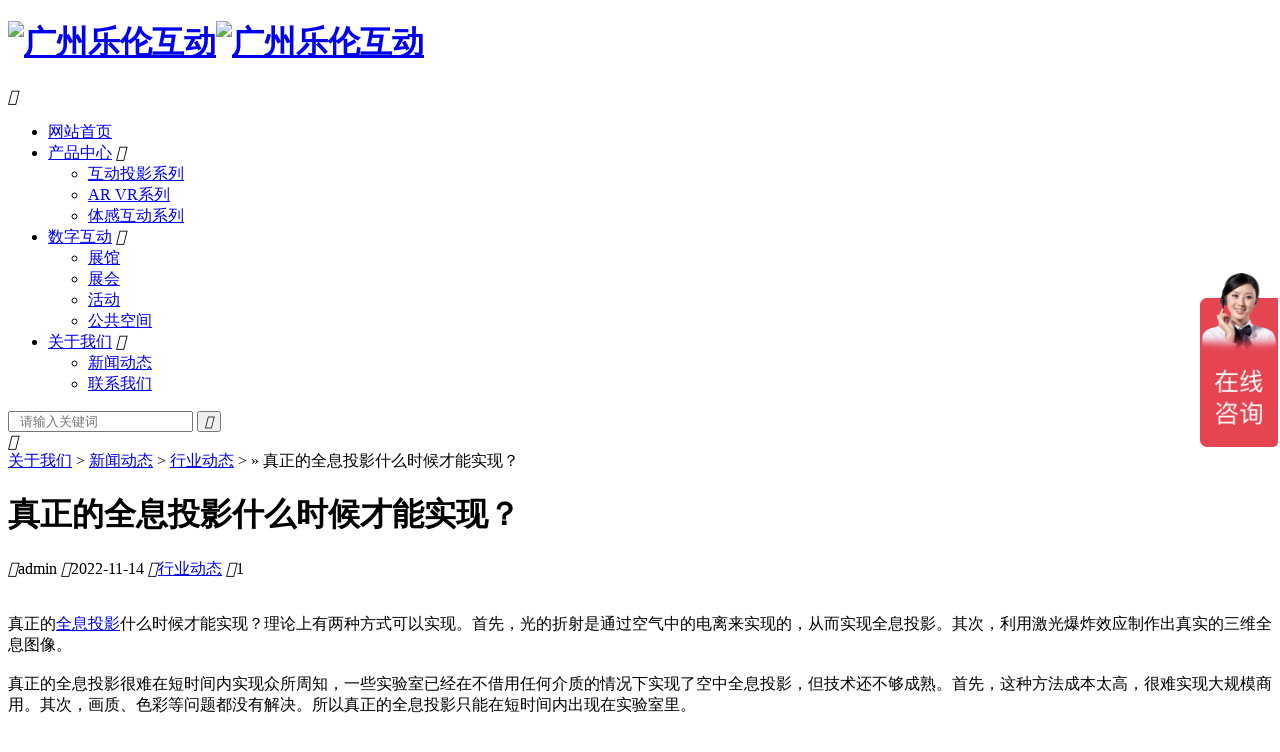

--- FILE ---
content_type: text/html
request_url: http://www.loluntech.com/a/guanyuwomen/xinwendongtai/xydt/2022/1114/287.html
body_size: 5892
content:
<!DOCTYPE html>
<html lang="zh-Hans">
<head>
<meta charset="UTF-8"/>
<meta http-equiv="Cache-Control" content="no-transform"/>
<meta http-equiv="Content-Language" content="zh-CN" />
<meta name="viewport" content="width=device-width, user-scalable=no, initial-scale=1.0, maximum-scale=1.0, minimum-scale=1.0">
<title>真正的全息投影什么时候才能实现？_行业动态_新闻动态_关于我们_广州乐伦互动_广州乐伦互动</title>
<meta content="" name="keywords" />
<meta content="真正的全息投影什么时候才能实现？理论上有两种方式可以实现。首先，光的折射是通过空气中的电离来实现的，从而实现全息投影。其次，利用激光爆炸效应制作出真实的三维全息图像。真正的全息投影很难在短时间内实现众所周知，一些实验室已经在不借用任何介质的情况下实现了空中全息投影，但技术还不够成熟。首先，这种方法成本太高，很难实现大规模商用。其次，画质、色彩等问题都没有解决。所以真正的全息投影只能在短时间内出现在" name="description" />
<script type="text/javascript">var is_mobile_cms = '';var web_dir = '/';</script>
<script src="http://www.loluntech.com/api/language/zh-cn/lang.js" type="text/javascript"></script>
<script src="http://www.loluntech.com/static/assets/global/plugins/jquery.min.js" type="text/javascript"></script>
<script src="http://www.loluntech.com/static/assets/js/cms.js" type="text/javascript"></script>
<link rel="stylesheet" rev="stylesheet" href="/static/skin/css/style.css" type="text/css" media="all"/>
<script src="/static/skin/js/jquery-2.2.4.min.js" type="text/javascript"></script>
</head>
<body id="umBody">
<!--[if lte IE 8]><div id="browse">您正在使用的浏览器版本过低，请<a href="http://browsehappy.com/" target="_blank"><strong>升级您的浏览器</strong></a>，获得最佳的浏览体验！</div><![endif]--> 
<header class="header noOpaque">
  <div id="navBox" class="header-nav menu" data-type="index" >
    <div class="container">
      <div class="logobox">
        <h1 class="logo"> <a href="/" title="广州乐伦互动" ><img class="logoa" src="/static/skin/images/logob.png" alt="广州乐伦互动"><img class="logob" src="/static/skin/images/logob.png" alt="广州乐伦互动"></a></h1>
      </div>
      <div class="sbtn"><i class='fa iconfont'>&#xe627;</i></div>
      <ul class="navbar">
        <li ><a href="/">网站首页</a></li>
         
        <li ><a href="http://www.loluntech.com/a/chanpinzhongxin/">产品中心</a> <i class="iconfont">&#xe629;</i>
          <ul>
                        <li><a href="http://www.loluntech.com/a/chanpinzhongxin/chanpinerlei/">互动投影系列</a></li>
                        <li><a href="http://www.loluntech.com/a/chanpinzhongxin/chanpinsilei/">AR VR系列</a></li>
                        <li><a href="http://www.loluntech.com/a/chanpinzhongxin/AR_VRxilie/">体感互动系列</a></li>
             
          </ul>
        </li>
         
        <li ><a href="http://www.loluntech.com/a/anlizhanshi/">数字互动</a> <i class="iconfont">&#xe629;</i>
          <ul>
                        <li><a href="http://www.loluntech.com/a/anlizhanshi/anliyilei/">展馆</a></li>
                        <li><a href="http://www.loluntech.com/a/anlizhanshi/anlierlei/">展会</a></li>
                        <li><a href="http://www.loluntech.com/a/anlizhanshi/gonggongkongjian/">活动</a></li>
                        <li><a href="http://www.loluntech.com/a/anlizhanshi/jiaoyubankuai/">公共空间</a></li>
             
          </ul>
        </li>
         
        <li ><a href="http://www.loluntech.com/a/guanyuwomen/">关于我们</a> <i class="iconfont">&#xe629;</i>
          <ul>
                        <li><a href="http://www.loluntech.com/a/guanyuwomen/xinwendongtai/">新闻动态</a></li>
                        <li><a href="http://www.loluntech.com/a/guanyuwomen/lianxiwomen/">联系我们</a></li>
             
          </ul>
        </li>
              </ul>
    </div>
  </div>
  <div class="searchBox">
    <div class="search-pup">
         <form class="search-form" action="/index.php" method="get"   target="_blank" class="dropdown search-form">
         <input type="hidden" name="s" value="Article">
         <input type="hidden" name="c" value="search">
    	<input type="text" name="keyword" class="sousuo" value="" placeholder="请输入关键词"  class="search-input" style="padding-left:10px;"/>
        <button><i class='fa iconfont'>&#xe627;</i></button>
      </form>
    </div>
  </div>
  <div class="moble"> <a class="moble-bars" id="btn-bars"><i class="fa iconfont">&#xe610;</i></a></div>
</header>
<div class="breadcrumb"> <i class="fa fa-home"></i> <a href="http://www.loluntech.com/a/guanyuwomen/">关于我们</a> > <a href="http://www.loluntech.com/a/guanyuwomen/xinwendongtai/">新闻动态</a> > <a href="http://www.loluntech.com/a/guanyuwomen/xinwendongtai/xydt/">行业动态</a> >  &raquo; 真正的全息投影什么时候才能实现？ </div>
<div class="container">
  <div class="main w1200">
    <div class="article w1">
      <div class="article-box">
        <header class="article-top">
          <h1 class="article-tit">真正的全息投影什么时候才能实现？</h1>
          <div class="article-mt"> <span><i class='iconfont'>&#xe61b;</i>admin</span> <span><i class='iconfont'>&#xe62c;</i>2022-11-14</span> <span><i class='iconfont'>&#xe794;</i><a href="/a/guanyuwomen/xinwendongtai/xydt/" rel="category tag">行业动态</a> </span> <span><i class='iconfont'>&#xe65a;</i>1</span> </div>
        </header>
        <article class="article-main">

<br />
          <p><span style="font-size: 16px;">真正的<a href="/" target="_self">全息投影</a>什么时候才能实现？理论上有两种方式可以实现。首先，光的折射是通过空气中的电离来实现的，从而实现全息投影。其次，利用激光爆炸效应制作出真实的三维全息图像。<br/><br/>真正的全息投影很难在短时间内实现众所周知，一些实验室已经在不借用任何介质的情况下实现了空中全息投影，但技术还不够成熟。首先，这种方法成本太高，很难实现大规模商用。其次，画质、色彩等问题都没有解决。所以真正的全息投影只能在短时间内出现在实验室里。<br/><br/>虽然仍有不足和不足，但全息膜的投影技术实现的立体影像效果给我们带来了不同的体验。现在这项技术已经广泛应用于展览、舞台表演等行业。但是需要注意的是，它与真正的全息投影技术有很大的不同。目前真正的全息投影还只是在实验室阶段，短时间内很难见到我们。但随着科技的不断发展，这种未来的黑技术迟早会走进我们的生活。就像最近关于全息数字墙交通灯概念的视频一样，这些全息交通灯可以让车辆和行人在远处看得很清楚，降低了事故发生的可能性。虽然目前还很难实现，但在不久的将来，我们一定会欣赏到全息数字墙交通信号对每个人的影响。</span></p> 
<script>
window.onload = window.onresize = function () {
resizeIframe();
}
var resizeIframe=function(){
var bodyw=document.body.clientWidth;
for(var ilength=0;ilength<=document.getElementsByTagName("iframe").length;ilength++){ document.getElementsByTagName("iframe")[ilength].height = bodyw*9/16; } } </script>
<script>
window.onload = window.onresize = function () {
resizeIframe();
}
var resizeIframe=function(){
var bodyw=document.body.clientWidth;
for(var ilength=0;ilength<=document.getElementsByTagName("video").length;ilength++){ document.getElementsByTagName("video")[ilength].height = bodyw*9/16; } } </script>
          </article>
        <div class="bdshare">
          <div class="bdsharebuttonbox iconfont" data-tag="share_1"> <a class="bds_weixin" data-cmd="weixin"></a> <a class="bds_sqq" data-cmd="sqq"></a> <a class="bds_qzone" data-cmd="qzone"></a> <a class="bds_tsina" data-cmd="tsina"></a> <a class="bds_tqq" data-cmd="tqq"></a> <a class="bds_more" data-cmd="more"></a> </div>
          <script>
	window._bd_share_config = {common : {bdText : '真正的全息投影什么时候才能实现？',bdDesc : '...',bdUrl : '',bdPic : ''},share : [{"bdSize" : 16}]}
	with(document)0[(getElementsByTagName('head')[0]||body).appendChild(createElement('script')).src='http://bdimg.share.baidu.com/static/api/js/share.js?cdnversion='+~(-new Date()/36e5)];
</script></div>
        <div class="post-nav">
          <div class="post-prev"><a href="http://www.loluntech.com/a/guanyuwomen/xinwendongtai/xydt/2022/1111/286.html">全息胶片投影技术和胶片效果有什么区别？</a></div>
          <div class="post-next"><a href="http://www.loluntech.com/a/guanyuwomen/xinwendongtai/xydt/2022/1118/288.html">规划展示馆有哪些布展流程？</a></div>
        </div>
      </div>
      <div class="post relates imgRel">
        <div class="title">
          <h3>猜你喜欢</h3>
        </div>
        <div class="PostShow">
          <ul class="slider3">
                        <li>
              <div class="post-img loading"> <a class="pic float-left" href="http://www.loluntech.com/a/guanyuwomen/xinwendongtai/xydt/2022/1205/293.html" title="“AR”大屏幕互动具体都有哪些互动游戏呢？" rel="bookmark">
                <div class="msk"></div>
                <i class="fa fa-search"></i> <img class="b-lazy" src="http://www.loluntech.com/uploadfile/202203/8ae792731380a8.jpg" data-src="http://www.loluntech.com/uploadfile/202203/8ae792731380a8.jpg" alt="“AR”大屏幕互动具体都有哪些互动游戏呢？" style="width:100%;"/> </a> </div>
              <h4><a href="http://www.loluntech.com/a/guanyuwomen/xinwendongtai/xydt/2022/1205/293.html" title="“AR”大屏幕互动具体都有哪些互动游戏呢？">“AR”大屏幕互动具体都有哪些互动游戏呢？</a></h4>
              <i> 大屏互动游戏充分满足了大众对产品多样化的追求，更加智能化、互动化、娱乐化。可广泛应用于科技馆、展览馆、购物中心、电影院、......</i> </li>
                        <li>
              <div class="post-img loading"> <a class="pic float-left" href="http://www.loluntech.com/a/guanyuwomen/xinwendongtai/xydt/2022/1202/292.html" title="沉浸式投影有哪些现实应用领域？" rel="bookmark">
                <div class="msk"></div>
                <i class="fa fa-search"></i> <img class="b-lazy" src="http://www.loluntech.com/uploadfile/202212/9415152870099ed.png" data-src="http://www.loluntech.com/uploadfile/202212/9415152870099ed.png" alt="沉浸式投影有哪些现实应用领域？" style="width:100%;"/> </a> </div>
              <h4><a href="http://www.loluntech.com/a/guanyuwomen/xinwendongtai/xydt/2022/1202/292.html" title="沉浸式投影有哪些现实应用领域？">沉浸式投影有哪些现实应用领域？</a></h4>
              <i> 沉浸式投影是一种基于全息立体投影技术扩展出来的投影系统，是通过光的衍射原理来记录、再现物体原本状态的一种3D图像展示技术......</i> </li>
                        <li>
              <div class="post-img loading"> <a class="pic float-left" href="http://www.loluntech.com/a/guanyuwomen/xinwendongtai/xydt/2022/1128/291.html" title="与单屏相比，沉浸式投影融合技术的优势有哪些？" rel="bookmark">
                <div class="msk"></div>
                <i class="fa fa-search"></i> <img class="b-lazy" src="http://www.loluntech.com/uploadfile/202211/013d31b2ebde379.jpg" data-src="http://www.loluntech.com/uploadfile/202211/013d31b2ebde379.jpg" alt="与单屏相比，沉浸式投影融合技术的优势有哪些？" style="width:100%;"/> </a> </div>
              <h4><a href="http://www.loluntech.com/a/guanyuwomen/xinwendongtai/xydt/2022/1128/291.html" title="与单屏相比，沉浸式投影融合技术的优势有哪些？">与单屏相比，沉浸式投影融合技术的优势有哪些？</a></h4>
              <i> 沉浸式投影系统是一种成熟的高度沉浸式虚拟现实系统，是在基本全息立体投影系统的基础上发展起来的一种环绕式投影系统，一般由四......</i> </li>
                        <li>
              <div class="post-img loading"> <a class="pic float-left" href="http://www.loluntech.com/a/guanyuwomen/xinwendongtai/xydt/2022/1125/290.html" title="多媒体交互式投影按场景分类有哪几种？" rel="bookmark">
                <div class="msk"></div>
                <i class="fa fa-search"></i> <img class="b-lazy" src="http://www.loluntech.com/uploadfile/202209/6697f5b5e89c669.png" data-src="http://www.loluntech.com/uploadfile/202209/6697f5b5e89c669.png" alt="多媒体交互式投影按场景分类有哪几种？" style="width:100%;"/> </a> </div>
              <h4><a href="http://www.loluntech.com/a/guanyuwomen/xinwendongtai/xydt/2022/1125/290.html" title="多媒体交互式投影按场景分类有哪几种？">多媒体交互式投影按场景分类有哪几种？</a></h4>
              <i> 多媒体交互式投影利用视觉技术和投影显示技术，创造出梦幻般的动态交互体验。可以在不同场景下产生各种特效图像，让观众进入一个......</i> </li>
                        <li>
              <div class="post-img loading"> <a class="pic float-left" href="http://www.loluntech.com/a/guanyuwomen/xinwendongtai/xydt/2022/1121/289.html" title="沉浸式投影显示形式有哪些呢？" rel="bookmark">
                <div class="msk"></div>
                <i class="fa fa-search"></i> <img class="b-lazy" src="http://www.loluntech.com/uploadfile/202208/046c8ec27eba5ba.png" data-src="http://www.loluntech.com/uploadfile/202208/046c8ec27eba5ba.png" alt="沉浸式投影显示形式有哪些呢？" style="width:100%;"/> </a> </div>
              <h4><a href="http://www.loluntech.com/a/guanyuwomen/xinwendongtai/xydt/2022/1121/289.html" title="沉浸式投影显示形式有哪些呢？">沉浸式投影显示形式有哪些呢？</a></h4>
              <i> 沉浸式投影是一种基于全息立体投影技术扩展出来的投影系统，是通过光的衍射原理来记录、再现物体原本状态的一种3D图像展示技术......</i> </li>
                        <li>
              <div class="post-img loading"> <a class="pic float-left" href="http://www.loluntech.com/a/guanyuwomen/xinwendongtai/xydt/2022/1118/288.html" title="规划展示馆有哪些布展流程？" rel="bookmark">
                <div class="msk"></div>
                <i class="fa fa-search"></i> <img class="b-lazy" src="http://www.loluntech.com/uploadfile/202211/79d58ba4a30281c.jpg" data-src="http://www.loluntech.com/uploadfile/202211/79d58ba4a30281c.jpg" alt="规划展示馆有哪些布展流程？" style="width:100%;"/> </a> </div>
              <h4><a href="http://www.loluntech.com/a/guanyuwomen/xinwendongtai/xydt/2022/1118/288.html" title="规划展示馆有哪些布展流程？">规划展示馆有哪些布展流程？</a></h4>
              <i> 规划展示馆是以丰富的展示内容，采用文字、图纸、照片、模型和多媒体演示等形式，生动翔实地介绍主题形成演变的历程，展示规划建......</i> </li>
                        <li>
              <div class="post-img loading"> <a class="pic float-left" href="http://www.loluntech.com/a/guanyuwomen/xinwendongtai/xydt/2022/1114/287.html" title="真正的全息投影什么时候才能实现？" rel="bookmark">
                <div class="msk"></div>
                <i class="fa fa-search"></i> <img class="b-lazy" src="http://www.loluntech.com/uploadfile/202211/57331a275125379.jpg" data-src="http://www.loluntech.com/uploadfile/202211/57331a275125379.jpg" alt="真正的全息投影什么时候才能实现？" style="width:100%;"/> </a> </div>
              <h4><a href="http://www.loluntech.com/a/guanyuwomen/xinwendongtai/xydt/2022/1114/287.html" title="真正的全息投影什么时候才能实现？">真正的全息投影什么时候才能实现？</a></h4>
              <i> 真正的全息投影什么时候才能实现？理论上有两种方式可以实现。首先，光的折射是通过空气中的电离来实现的，从而实现全息投影。其......</i> </li>
                        <li>
              <div class="post-img loading"> <a class="pic float-left" href="http://www.loluntech.com/a/guanyuwomen/xinwendongtai/xydt/2022/1111/286.html" title="全息胶片投影技术和胶片效果有什么区别？" rel="bookmark">
                <div class="msk"></div>
                <i class="fa fa-search"></i> <img class="b-lazy" src="http://www.loluntech.com/uploadfile/202209/6697f5b5e89c669.png" data-src="http://www.loluntech.com/uploadfile/202209/6697f5b5e89c669.png" alt="全息胶片投影技术和胶片效果有什么区别？" style="width:100%;"/> </a> </div>
              <h4><a href="http://www.loluntech.com/a/guanyuwomen/xinwendongtai/xydt/2022/1111/286.html" title="全息胶片投影技术和胶片效果有什么区别？">全息胶片投影技术和胶片效果有什么区别？</a></h4>
              <i> 全息投影技术属于3D技术的一种，原指利用干涉原理记录并再现物体真实的三维图像的技术。而后随着科幻电影与商业宣传的引导，全......</i> </li>
                        <li>
              <div class="post-img loading"> <a class="pic float-left" href="http://www.loluntech.com/a/guanyuwomen/xinwendongtai/xydt/2022/1107/285.html" title="未来黑科技的真全息投影离我们有多远？" rel="bookmark">
                <div class="msk"></div>
                <i class="fa fa-search"></i> <img class="b-lazy" src="http://www.loluntech.com/uploadfile/202211/4fff456bad441a6.png" data-src="http://www.loluntech.com/uploadfile/202211/4fff456bad441a6.png" alt="未来黑科技的真全息投影离我们有多远？" style="width:100%;"/> </a> </div>
              <h4><a href="http://www.loluntech.com/a/guanyuwomen/xinwendongtai/xydt/2022/1107/285.html" title="未来黑科技的真全息投影离我们有多远？">未来黑科技的真全息投影离我们有多远？</a></h4>
              <i> 在生活中咱们看好莱坞大片的时候，有一个场景我们很熟悉：主角一挥手，一个立体的虚拟显示屏就会出现在我们面前，屏幕上的内容可......</i> </li>
                        <li>
              <div class="post-img loading"> <a class="pic float-left" href="http://www.loluntech.com/a/guanyuwomen/xinwendongtai/xydt/2022/1104/284.html" title="AR增强现实技术有哪些具体运用？" rel="bookmark">
                <div class="msk"></div>
                <i class="fa fa-search"></i> <img class="b-lazy" src="http://www.loluntech.com/uploadfile/ueditor/image/202206/1655432153c27195.jpg" data-src="http://www.loluntech.com/uploadfile/ueditor/image/202206/1655432153c27195.jpg" alt="AR增强现实技术有哪些具体运用？" style="width:100%;"/> </a> </div>
              <h4><a href="http://www.loluntech.com/a/guanyuwomen/xinwendongtai/xydt/2022/1104/284.html" title="AR增强现实技术有哪些具体运用？">AR增强现实技术有哪些具体运用？</a></h4>
              <i> 增强现实(AugmentedReality，AR)技术是一种将虚拟信息与真实世界巧妙融合的技术，广泛运用了多媒体、三维建......</i> </li>
                        <li>
              <div class="post-img loading"> <a class="pic float-left" href="http://www.loluntech.com/a/guanyuwomen/xinwendongtai/xydt/2022/1028/282.html" title="线上虚拟展厅有什么应用特点？" rel="bookmark">
                <div class="msk"></div>
                <i class="fa fa-search"></i> <img class="b-lazy" src="http://www.loluntech.com/uploadfile/202210/60b8997eccc8389.jpg" data-src="http://www.loluntech.com/uploadfile/202210/60b8997eccc8389.jpg" alt="线上虚拟展厅有什么应用特点？" style="width:100%;"/> </a> </div>
              <h4><a href="http://www.loluntech.com/a/guanyuwomen/xinwendongtai/xydt/2022/1028/282.html" title="线上虚拟展厅有什么应用特点？">线上虚拟展厅有什么应用特点？</a></h4>
              <i> 线上虚拟展厅展馆搭建后可以通过链接在PC端或移动端等设备进行全方位的在线上展会观看，在这过程中不需要下载安装客户端App......</i> </li>
                        <li>
              <div class="post-img loading"> <a class="pic float-left" href="http://www.loluntech.com/a/guanyuwomen/xinwendongtai/xydt/2022/1024/281.html" title="线上虚拟展厅有哪些应用优势？" rel="bookmark">
                <div class="msk"></div>
                <i class="fa fa-search"></i> <img class="b-lazy" src="http://www.loluntech.com/uploadfile/202207/d48f5de1165a978.jpg" data-src="http://www.loluntech.com/uploadfile/202207/d48f5de1165a978.jpg" alt="线上虚拟展厅有哪些应用优势？" style="width:100%;"/> </a> </div>
              <h4><a href="http://www.loluntech.com/a/guanyuwomen/xinwendongtai/xydt/2022/1024/281.html" title="线上虚拟展厅有哪些应用优势？">线上虚拟展厅有哪些应用优势？</a></h4>
              <i> 一、缩短制作周期与成本线下实体展厅的开放往往会面临展厅搭建、展厅装潢、多媒体制作等多个阶段，除了长时间的制作周期以及高额......</i> </li>
            </ul>
        </div>
      </div>
    </div>
  </div>
</div>
<footer class="footer">
  <div class="footer-text">
    <div class="ftNav">   <a href="http://www.loluntech.com/a/anlizhanshi/" title="数字互动">数字互动</a>  <a href="http://www.loluntech.com/a/guanyuwomen/" title="关于我们">关于我们</a> </div>
    <p>Copyright © 2002-2019  广州乐伦互动科技有限公司版权所有备案号：<a href="http://beian.miit.gov.cn/">粤ICP备16093028号</a> XunRuiCMS建站系统</p>
  </div>
</footer>
<div class="weixinBox">
  <div class="img"><img src="/static/skin/images/ewm.png"/></div>
  <p>手机扫一扫添加微信</p>
</div>
<div class="page-bg"></div>
<div id="backTop"> <span class="ft-tel"><i class="iconfont"></i><small class="telTop">13538801853朱经理/ 18588653316曾经理</small></span><b class="fa fa-caret-right"></b><span id="gttop" onclick="return false;" title="返回顶部"> <i class="iconfont"></i> </span> </div>
<div class="lfooter">
  <ul>
    <li><a href="/"><img src="/static/skin/images/dbsy.png" width="30" height="30">
      <p>网站首页</p>
      </a></li>
    <li><a href="tel:13538801853"><img src="/static/skin/images/dbdh.png" width="30" height="30">
      <p>电话咨询</p>
      </a></li>
    <li><a href="tel:18588653316"><img src="/static/skin/images/dbdh.png" width="30" height="30">
      <p>电话咨询</p>
      </a></li>
     
    <li><a href="http://www.loluntech.com/a/guanyuwomen/lianxiwomen/"><img src="/static/skin/images/dblx.png" width="30" height="30">
      <p>联系我们</p>
      </a></li>
      </ul>
</div>
<!--<div id="backTop"> <span id="gttop" onclick="return false;" title="返回顶部"><i class="iconfont"></i></span> </div>--> 
<script src="/static/skin/js/lib.js"></script> 
<script src="/static/skin/js/function.js"></script> 

<script>
var _hmt = _hmt || [];
(function() {
  var hm = document.createElement("script");
  hm.src = "https://hm.baidu.com/hm.js?4ca48b6e2846230352c733941bda2e1c";
  var s = document.getElementsByTagName("script")[0]; 
  s.parentNode.insertBefore(hm, s);
})();
</script>




</body>
</html>